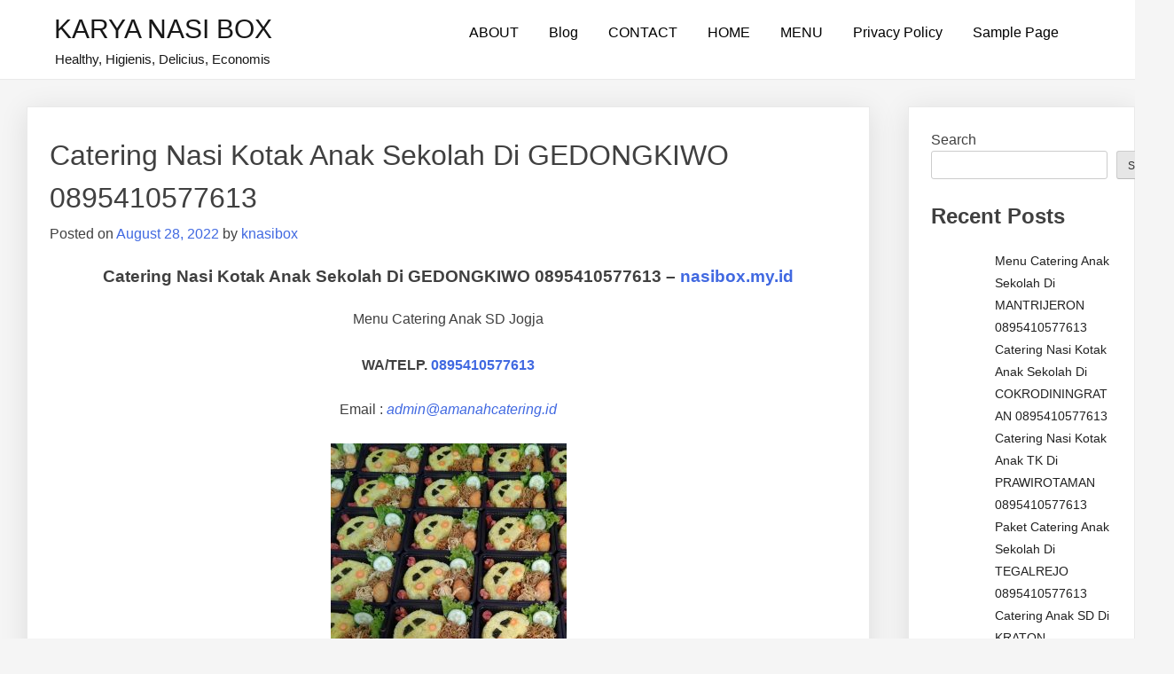

--- FILE ---
content_type: text/html; charset=UTF-8
request_url: https://nasibox.my.id/2022/08/28/catering-nasi-kotak-anak-sekolah-di-gedongkiwo-0895410577613/
body_size: 10807
content:
<!doctype html>
<html lang="en-US">
<head>
	<meta charset="UTF-8">
	<meta name="viewport" content="width=device-width, initial-scale=1">
	<link rel="profile" href="https://gmpg.org/xfn/11">

	<meta name='robots' content='index, follow, max-image-preview:large, max-snippet:-1, max-video-preview:-1' />

	<!-- This site is optimized with the Yoast SEO plugin v26.5 - https://yoast.com/wordpress/plugins/seo/ -->
	<title>Menu catering Anak di Jogja</title>
	<meta name="description" content="Menu catering Anak di Jogja, kami menerima pesanan nasi box cateringan untuk anak SD, TK, anak sekolah untuk keperluan berbagai acara di sekolahan" />
	<link rel="canonical" href="https://nasibox.my.id/2022/08/28/catering-nasi-kotak-anak-sekolah-di-gedongkiwo-0895410577613/" />
	<meta property="og:locale" content="en_US" />
	<meta property="og:type" content="article" />
	<meta property="og:title" content="Menu catering Anak di Jogja" />
	<meta property="og:description" content="Menu catering Anak di Jogja, kami menerima pesanan nasi box cateringan untuk anak SD, TK, anak sekolah untuk keperluan berbagai acara di sekolahan" />
	<meta property="og:url" content="https://nasibox.my.id/2022/08/28/catering-nasi-kotak-anak-sekolah-di-gedongkiwo-0895410577613/" />
	<meta property="og:site_name" content="KARYA NASI BOX" />
	<meta property="article:published_time" content="2022-08-28T05:25:54+00:00" />
	<meta property="og:image" content="https://nasibox.my.id/wp-content/uploads/2022/09/paket-catering-anak-SD-266x300.jpg" />
	<meta name="author" content="knasibox" />
	<meta name="twitter:card" content="summary_large_image" />
	<meta name="twitter:label1" content="Written by" />
	<meta name="twitter:data1" content="knasibox" />
	<meta name="twitter:label2" content="Est. reading time" />
	<meta name="twitter:data2" content="2 minutes" />
	<script type="application/ld+json" class="yoast-schema-graph">{"@context":"https://schema.org","@graph":[{"@type":"WebPage","@id":"https://nasibox.my.id/2022/08/28/catering-nasi-kotak-anak-sekolah-di-gedongkiwo-0895410577613/","url":"https://nasibox.my.id/2022/08/28/catering-nasi-kotak-anak-sekolah-di-gedongkiwo-0895410577613/","name":"Menu catering Anak di Jogja","isPartOf":{"@id":"https://nasibox.my.id/#website"},"primaryImageOfPage":{"@id":"https://nasibox.my.id/2022/08/28/catering-nasi-kotak-anak-sekolah-di-gedongkiwo-0895410577613/#primaryimage"},"image":{"@id":"https://nasibox.my.id/2022/08/28/catering-nasi-kotak-anak-sekolah-di-gedongkiwo-0895410577613/#primaryimage"},"thumbnailUrl":"https://nasibox.my.id/wp-content/uploads/2022/09/paket-catering-anak-SD-266x300.jpg","datePublished":"2022-08-28T05:25:54+00:00","author":{"@id":"https://nasibox.my.id/#/schema/person/5ef40d60a356918c33af9f09ef5d5f68"},"description":"Menu catering Anak di Jogja, kami menerima pesanan nasi box cateringan untuk anak SD, TK, anak sekolah untuk keperluan berbagai acara di sekolahan","breadcrumb":{"@id":"https://nasibox.my.id/2022/08/28/catering-nasi-kotak-anak-sekolah-di-gedongkiwo-0895410577613/#breadcrumb"},"inLanguage":"en-US","potentialAction":[{"@type":"ReadAction","target":["https://nasibox.my.id/2022/08/28/catering-nasi-kotak-anak-sekolah-di-gedongkiwo-0895410577613/"]}]},{"@type":"ImageObject","inLanguage":"en-US","@id":"https://nasibox.my.id/2022/08/28/catering-nasi-kotak-anak-sekolah-di-gedongkiwo-0895410577613/#primaryimage","url":"https://nasibox.my.id/wp-content/uploads/2022/09/paket-catering-anak-SD.jpg","contentUrl":"https://nasibox.my.id/wp-content/uploads/2022/09/paket-catering-anak-SD.jpg","width":1080,"height":1218},{"@type":"BreadcrumbList","@id":"https://nasibox.my.id/2022/08/28/catering-nasi-kotak-anak-sekolah-di-gedongkiwo-0895410577613/#breadcrumb","itemListElement":[{"@type":"ListItem","position":1,"name":"Home","item":"https://nasibox.my.id/"},{"@type":"ListItem","position":2,"name":"Catering Nasi Kotak Anak Sekolah Di GEDONGKIWO 0895410577613"}]},{"@type":"WebSite","@id":"https://nasibox.my.id/#website","url":"https://nasibox.my.id/","name":"KARYA NASI BOX","description":"Healthy, Higienis, Delicius, Economis","potentialAction":[{"@type":"SearchAction","target":{"@type":"EntryPoint","urlTemplate":"https://nasibox.my.id/?s={search_term_string}"},"query-input":{"@type":"PropertyValueSpecification","valueRequired":true,"valueName":"search_term_string"}}],"inLanguage":"en-US"},{"@type":"Person","@id":"https://nasibox.my.id/#/schema/person/5ef40d60a356918c33af9f09ef5d5f68","name":"knasibox","image":{"@type":"ImageObject","inLanguage":"en-US","@id":"https://nasibox.my.id/#/schema/person/image/","url":"https://secure.gravatar.com/avatar/b0c8c8c21251fadb20008512700a41aaba88b5cd88f0a46a1d23424ac389dafc?s=96&d=mm&r=g","contentUrl":"https://secure.gravatar.com/avatar/b0c8c8c21251fadb20008512700a41aaba88b5cd88f0a46a1d23424ac389dafc?s=96&d=mm&r=g","caption":"knasibox"},"sameAs":["https://nasibox.my.id"],"url":"https://nasibox.my.id/author/knasibox/"}]}</script>
	<!-- / Yoast SEO plugin. -->


<link rel='dns-prefetch' href='//www.googletagmanager.com' />
<link rel="alternate" type="application/rss+xml" title="KARYA NASI BOX &raquo; Feed" href="https://nasibox.my.id/feed/" />
<link rel="alternate" type="application/rss+xml" title="KARYA NASI BOX &raquo; Comments Feed" href="https://nasibox.my.id/comments/feed/" />
<link rel="alternate" type="application/rss+xml" title="KARYA NASI BOX &raquo; Catering Nasi Kotak Anak Sekolah Di GEDONGKIWO 0895410577613 Comments Feed" href="https://nasibox.my.id/2022/08/28/catering-nasi-kotak-anak-sekolah-di-gedongkiwo-0895410577613/feed/" />
<link rel="alternate" title="oEmbed (JSON)" type="application/json+oembed" href="https://nasibox.my.id/wp-json/oembed/1.0/embed?url=https%3A%2F%2Fnasibox.my.id%2F2022%2F08%2F28%2Fcatering-nasi-kotak-anak-sekolah-di-gedongkiwo-0895410577613%2F" />
<link rel="alternate" title="oEmbed (XML)" type="text/xml+oembed" href="https://nasibox.my.id/wp-json/oembed/1.0/embed?url=https%3A%2F%2Fnasibox.my.id%2F2022%2F08%2F28%2Fcatering-nasi-kotak-anak-sekolah-di-gedongkiwo-0895410577613%2F&#038;format=xml" />
<style id="popularfx-global-styles" type="text/css">
.site-header {background-color:#ffffff!important;}
.site-title a {color:#171717!important;}
.site-title a { font-size: 30 px; }
.site-description {color:#171717 !important;}
.site-description {font-size: 15px;}
.site-footer {background-color:#171717! important;}

</style><style id='wp-img-auto-sizes-contain-inline-css'>
img:is([sizes=auto i],[sizes^="auto," i]){contain-intrinsic-size:3000px 1500px}
/*# sourceURL=wp-img-auto-sizes-contain-inline-css */
</style>

<style id='wp-emoji-styles-inline-css'>

	img.wp-smiley, img.emoji {
		display: inline !important;
		border: none !important;
		box-shadow: none !important;
		height: 1em !important;
		width: 1em !important;
		margin: 0 0.07em !important;
		vertical-align: -0.1em !important;
		background: none !important;
		padding: 0 !important;
	}
/*# sourceURL=wp-emoji-styles-inline-css */
</style>
<link rel='stylesheet' id='wp-block-library-css' href='https://nasibox.my.id/wp-includes/css/dist/block-library/style.min.css?ver=6.9' media='all' />
<style id='classic-theme-styles-inline-css'>
/*! This file is auto-generated */
.wp-block-button__link{color:#fff;background-color:#32373c;border-radius:9999px;box-shadow:none;text-decoration:none;padding:calc(.667em + 2px) calc(1.333em + 2px);font-size:1.125em}.wp-block-file__button{background:#32373c;color:#fff;text-decoration:none}
/*# sourceURL=/wp-includes/css/classic-themes.min.css */
</style>
<style id='global-styles-inline-css'>
:root{--wp--preset--aspect-ratio--square: 1;--wp--preset--aspect-ratio--4-3: 4/3;--wp--preset--aspect-ratio--3-4: 3/4;--wp--preset--aspect-ratio--3-2: 3/2;--wp--preset--aspect-ratio--2-3: 2/3;--wp--preset--aspect-ratio--16-9: 16/9;--wp--preset--aspect-ratio--9-16: 9/16;--wp--preset--color--black: #000000;--wp--preset--color--cyan-bluish-gray: #abb8c3;--wp--preset--color--white: #ffffff;--wp--preset--color--pale-pink: #f78da7;--wp--preset--color--vivid-red: #cf2e2e;--wp--preset--color--luminous-vivid-orange: #ff6900;--wp--preset--color--luminous-vivid-amber: #fcb900;--wp--preset--color--light-green-cyan: #7bdcb5;--wp--preset--color--vivid-green-cyan: #00d084;--wp--preset--color--pale-cyan-blue: #8ed1fc;--wp--preset--color--vivid-cyan-blue: #0693e3;--wp--preset--color--vivid-purple: #9b51e0;--wp--preset--gradient--vivid-cyan-blue-to-vivid-purple: linear-gradient(135deg,rgb(6,147,227) 0%,rgb(155,81,224) 100%);--wp--preset--gradient--light-green-cyan-to-vivid-green-cyan: linear-gradient(135deg,rgb(122,220,180) 0%,rgb(0,208,130) 100%);--wp--preset--gradient--luminous-vivid-amber-to-luminous-vivid-orange: linear-gradient(135deg,rgb(252,185,0) 0%,rgb(255,105,0) 100%);--wp--preset--gradient--luminous-vivid-orange-to-vivid-red: linear-gradient(135deg,rgb(255,105,0) 0%,rgb(207,46,46) 100%);--wp--preset--gradient--very-light-gray-to-cyan-bluish-gray: linear-gradient(135deg,rgb(238,238,238) 0%,rgb(169,184,195) 100%);--wp--preset--gradient--cool-to-warm-spectrum: linear-gradient(135deg,rgb(74,234,220) 0%,rgb(151,120,209) 20%,rgb(207,42,186) 40%,rgb(238,44,130) 60%,rgb(251,105,98) 80%,rgb(254,248,76) 100%);--wp--preset--gradient--blush-light-purple: linear-gradient(135deg,rgb(255,206,236) 0%,rgb(152,150,240) 100%);--wp--preset--gradient--blush-bordeaux: linear-gradient(135deg,rgb(254,205,165) 0%,rgb(254,45,45) 50%,rgb(107,0,62) 100%);--wp--preset--gradient--luminous-dusk: linear-gradient(135deg,rgb(255,203,112) 0%,rgb(199,81,192) 50%,rgb(65,88,208) 100%);--wp--preset--gradient--pale-ocean: linear-gradient(135deg,rgb(255,245,203) 0%,rgb(182,227,212) 50%,rgb(51,167,181) 100%);--wp--preset--gradient--electric-grass: linear-gradient(135deg,rgb(202,248,128) 0%,rgb(113,206,126) 100%);--wp--preset--gradient--midnight: linear-gradient(135deg,rgb(2,3,129) 0%,rgb(40,116,252) 100%);--wp--preset--font-size--small: 13px;--wp--preset--font-size--medium: 20px;--wp--preset--font-size--large: 36px;--wp--preset--font-size--x-large: 42px;--wp--preset--spacing--20: 0.44rem;--wp--preset--spacing--30: 0.67rem;--wp--preset--spacing--40: 1rem;--wp--preset--spacing--50: 1.5rem;--wp--preset--spacing--60: 2.25rem;--wp--preset--spacing--70: 3.38rem;--wp--preset--spacing--80: 5.06rem;--wp--preset--shadow--natural: 6px 6px 9px rgba(0, 0, 0, 0.2);--wp--preset--shadow--deep: 12px 12px 50px rgba(0, 0, 0, 0.4);--wp--preset--shadow--sharp: 6px 6px 0px rgba(0, 0, 0, 0.2);--wp--preset--shadow--outlined: 6px 6px 0px -3px rgb(255, 255, 255), 6px 6px rgb(0, 0, 0);--wp--preset--shadow--crisp: 6px 6px 0px rgb(0, 0, 0);}:where(.is-layout-flex){gap: 0.5em;}:where(.is-layout-grid){gap: 0.5em;}body .is-layout-flex{display: flex;}.is-layout-flex{flex-wrap: wrap;align-items: center;}.is-layout-flex > :is(*, div){margin: 0;}body .is-layout-grid{display: grid;}.is-layout-grid > :is(*, div){margin: 0;}:where(.wp-block-columns.is-layout-flex){gap: 2em;}:where(.wp-block-columns.is-layout-grid){gap: 2em;}:where(.wp-block-post-template.is-layout-flex){gap: 1.25em;}:where(.wp-block-post-template.is-layout-grid){gap: 1.25em;}.has-black-color{color: var(--wp--preset--color--black) !important;}.has-cyan-bluish-gray-color{color: var(--wp--preset--color--cyan-bluish-gray) !important;}.has-white-color{color: var(--wp--preset--color--white) !important;}.has-pale-pink-color{color: var(--wp--preset--color--pale-pink) !important;}.has-vivid-red-color{color: var(--wp--preset--color--vivid-red) !important;}.has-luminous-vivid-orange-color{color: var(--wp--preset--color--luminous-vivid-orange) !important;}.has-luminous-vivid-amber-color{color: var(--wp--preset--color--luminous-vivid-amber) !important;}.has-light-green-cyan-color{color: var(--wp--preset--color--light-green-cyan) !important;}.has-vivid-green-cyan-color{color: var(--wp--preset--color--vivid-green-cyan) !important;}.has-pale-cyan-blue-color{color: var(--wp--preset--color--pale-cyan-blue) !important;}.has-vivid-cyan-blue-color{color: var(--wp--preset--color--vivid-cyan-blue) !important;}.has-vivid-purple-color{color: var(--wp--preset--color--vivid-purple) !important;}.has-black-background-color{background-color: var(--wp--preset--color--black) !important;}.has-cyan-bluish-gray-background-color{background-color: var(--wp--preset--color--cyan-bluish-gray) !important;}.has-white-background-color{background-color: var(--wp--preset--color--white) !important;}.has-pale-pink-background-color{background-color: var(--wp--preset--color--pale-pink) !important;}.has-vivid-red-background-color{background-color: var(--wp--preset--color--vivid-red) !important;}.has-luminous-vivid-orange-background-color{background-color: var(--wp--preset--color--luminous-vivid-orange) !important;}.has-luminous-vivid-amber-background-color{background-color: var(--wp--preset--color--luminous-vivid-amber) !important;}.has-light-green-cyan-background-color{background-color: var(--wp--preset--color--light-green-cyan) !important;}.has-vivid-green-cyan-background-color{background-color: var(--wp--preset--color--vivid-green-cyan) !important;}.has-pale-cyan-blue-background-color{background-color: var(--wp--preset--color--pale-cyan-blue) !important;}.has-vivid-cyan-blue-background-color{background-color: var(--wp--preset--color--vivid-cyan-blue) !important;}.has-vivid-purple-background-color{background-color: var(--wp--preset--color--vivid-purple) !important;}.has-black-border-color{border-color: var(--wp--preset--color--black) !important;}.has-cyan-bluish-gray-border-color{border-color: var(--wp--preset--color--cyan-bluish-gray) !important;}.has-white-border-color{border-color: var(--wp--preset--color--white) !important;}.has-pale-pink-border-color{border-color: var(--wp--preset--color--pale-pink) !important;}.has-vivid-red-border-color{border-color: var(--wp--preset--color--vivid-red) !important;}.has-luminous-vivid-orange-border-color{border-color: var(--wp--preset--color--luminous-vivid-orange) !important;}.has-luminous-vivid-amber-border-color{border-color: var(--wp--preset--color--luminous-vivid-amber) !important;}.has-light-green-cyan-border-color{border-color: var(--wp--preset--color--light-green-cyan) !important;}.has-vivid-green-cyan-border-color{border-color: var(--wp--preset--color--vivid-green-cyan) !important;}.has-pale-cyan-blue-border-color{border-color: var(--wp--preset--color--pale-cyan-blue) !important;}.has-vivid-cyan-blue-border-color{border-color: var(--wp--preset--color--vivid-cyan-blue) !important;}.has-vivid-purple-border-color{border-color: var(--wp--preset--color--vivid-purple) !important;}.has-vivid-cyan-blue-to-vivid-purple-gradient-background{background: var(--wp--preset--gradient--vivid-cyan-blue-to-vivid-purple) !important;}.has-light-green-cyan-to-vivid-green-cyan-gradient-background{background: var(--wp--preset--gradient--light-green-cyan-to-vivid-green-cyan) !important;}.has-luminous-vivid-amber-to-luminous-vivid-orange-gradient-background{background: var(--wp--preset--gradient--luminous-vivid-amber-to-luminous-vivid-orange) !important;}.has-luminous-vivid-orange-to-vivid-red-gradient-background{background: var(--wp--preset--gradient--luminous-vivid-orange-to-vivid-red) !important;}.has-very-light-gray-to-cyan-bluish-gray-gradient-background{background: var(--wp--preset--gradient--very-light-gray-to-cyan-bluish-gray) !important;}.has-cool-to-warm-spectrum-gradient-background{background: var(--wp--preset--gradient--cool-to-warm-spectrum) !important;}.has-blush-light-purple-gradient-background{background: var(--wp--preset--gradient--blush-light-purple) !important;}.has-blush-bordeaux-gradient-background{background: var(--wp--preset--gradient--blush-bordeaux) !important;}.has-luminous-dusk-gradient-background{background: var(--wp--preset--gradient--luminous-dusk) !important;}.has-pale-ocean-gradient-background{background: var(--wp--preset--gradient--pale-ocean) !important;}.has-electric-grass-gradient-background{background: var(--wp--preset--gradient--electric-grass) !important;}.has-midnight-gradient-background{background: var(--wp--preset--gradient--midnight) !important;}.has-small-font-size{font-size: var(--wp--preset--font-size--small) !important;}.has-medium-font-size{font-size: var(--wp--preset--font-size--medium) !important;}.has-large-font-size{font-size: var(--wp--preset--font-size--large) !important;}.has-x-large-font-size{font-size: var(--wp--preset--font-size--x-large) !important;}
:where(.wp-block-post-template.is-layout-flex){gap: 1.25em;}:where(.wp-block-post-template.is-layout-grid){gap: 1.25em;}
:where(.wp-block-term-template.is-layout-flex){gap: 1.25em;}:where(.wp-block-term-template.is-layout-grid){gap: 1.25em;}
:where(.wp-block-columns.is-layout-flex){gap: 2em;}:where(.wp-block-columns.is-layout-grid){gap: 2em;}
:root :where(.wp-block-pullquote){font-size: 1.5em;line-height: 1.6;}
/*# sourceURL=global-styles-inline-css */
</style>
<link rel='stylesheet' id='popularfx-style-css' href='https://nasibox.my.id/wp-content/themes/popularfx/style.css?ver=1.2.7' media='all' />
<style id='popularfx-style-inline-css'>

aside {
width: 20%;
float: right;
}

main, .pagelayer-content{
width: 79% !important;
display: inline-block;
float: left;
}

/*# sourceURL=popularfx-style-inline-css */
</style>
<link rel='stylesheet' id='popularfx-sidebar-css' href='https://nasibox.my.id/wp-content/themes/popularfx/sidebar.css?ver=1.2.7' media='all' />
<script src="https://nasibox.my.id/wp-includes/js/jquery/jquery.min.js?ver=3.7.1" id="jquery-core-js"></script>
<script src="https://nasibox.my.id/wp-includes/js/jquery/jquery-migrate.min.js?ver=3.4.1" id="jquery-migrate-js"></script>
<link rel="https://api.w.org/" href="https://nasibox.my.id/wp-json/" /><link rel="alternate" title="JSON" type="application/json" href="https://nasibox.my.id/wp-json/wp/v2/posts/643" /><link rel="EditURI" type="application/rsd+xml" title="RSD" href="https://nasibox.my.id/xmlrpc.php?rsd" />
<meta name="generator" content="WordPress 6.9" />
<link rel='shortlink' href='https://nasibox.my.id/?p=643' />
<meta name="generator" content="Site Kit by Google 1.167.0" /><link rel="pingback" href="https://nasibox.my.id/xmlrpc.php"><meta name="generator" content="Elementor 3.33.4; features: e_font_icon_svg, additional_custom_breakpoints; settings: css_print_method-external, google_font-enabled, font_display-swap">
			<style>
				.e-con.e-parent:nth-of-type(n+4):not(.e-lazyloaded):not(.e-no-lazyload),
				.e-con.e-parent:nth-of-type(n+4):not(.e-lazyloaded):not(.e-no-lazyload) * {
					background-image: none !important;
				}
				@media screen and (max-height: 1024px) {
					.e-con.e-parent:nth-of-type(n+3):not(.e-lazyloaded):not(.e-no-lazyload),
					.e-con.e-parent:nth-of-type(n+3):not(.e-lazyloaded):not(.e-no-lazyload) * {
						background-image: none !important;
					}
				}
				@media screen and (max-height: 640px) {
					.e-con.e-parent:nth-of-type(n+2):not(.e-lazyloaded):not(.e-no-lazyload),
					.e-con.e-parent:nth-of-type(n+2):not(.e-lazyloaded):not(.e-no-lazyload) * {
						background-image: none !important;
					}
				}
			</style>
			</head>

<body data-rsssl=1 class="wp-singular post-template-default single single-post postid-643 single-format-standard wp-theme-popularfx popularfx-body elementor-default elementor-kit-1151">
<div id="page" class="site">
	<a class="skip-link screen-reader-text" href="#primary">Skip to content</a>

	<header id="masthead" class="site-header">
		<div class="site-branding">
							<p class="site-title"><a href="https://nasibox.my.id/" rel="home">KARYA NASI BOX</a></p>
								<p class="site-description">Healthy, Higienis, Delicius, Economis</p>
					</div><!-- .site-branding -->
		<button class="menu-toggle" aria-controls="primary-menu" aria-expanded="false"><span class="dashicons dashicons-menu-alt2"></span></button>
		<nav id="site-navigation" class="main-navigation hidden-mobile">
			
			<div id="primary-menu" class="menu"><ul>
<li class="page_item page-item-50"><a href="https://nasibox.my.id/about/">ABOUT</a></li>
<li class="page_item page-item-53 current_page_parent"><a href="https://nasibox.my.id/blog/">Blog</a></li>
<li class="page_item page-item-52"><a href="https://nasibox.my.id/contact/">CONTACT</a></li>
<li class="page_item page-item-49"><a href="https://nasibox.my.id/home/">HOME</a></li>
<li class="page_item page-item-51"><a href="https://nasibox.my.id/menu/">MENU</a></li>
<li class="page_item page-item-3"><a href="https://nasibox.my.id/privacy-policy/">Privacy Policy</a></li>
<li class="page_item page-item-2"><a href="https://nasibox.my.id/sample-page/">Sample Page</a></li>
</ul></div>
		</nav><!-- #site-navigation -->
	</header><!-- #masthead -->

	<main id="primary" class="site-main">

		
<article class="article" id="post-643" class="post-643 post type-post status-publish format-standard hentry category-catering-anak tag-catering-anak-jogja-catering-anak-sd-jogja-menu-catering-anak-sd-jogja-paket-nasi-box-ultah-anak-jogja-nasi-bento-untuk-anak-di-jogja">	
	<header class="entry-header">
		<h1 class="entry-title">Catering Nasi Kotak Anak Sekolah Di GEDONGKIWO 0895410577613</h1>			<div class="entry-meta">
				<span class="posted-on">Posted on <a href="https://nasibox.my.id/2022/08/28/catering-nasi-kotak-anak-sekolah-di-gedongkiwo-0895410577613/" rel="bookmark"><time class="entry-date published updated" datetime="2022-08-28T05:25:54+00:00">August 28, 2022</time></a></span><span class="byline"> by <span class="author vcard"><a class="url fn n" href="https://nasibox.my.id/author/knasibox/">knasibox</a></span></span>			</div><!-- .entry-meta -->
			</header><!-- .entry-header -->

	
	<div class="entry-content">
		<h3 style="text-align: center;">Catering Nasi Kotak Anak Sekolah Di GEDONGKIWO 0895410577613 &#8211; <a href="https://nasibox.my.id/">nasibox.my.id</a></h3>
<p style="text-align: center;">Menu Catering Anak SD Jogja</p>
<h4 class="has-text-align-center" style="text-align: center;">WA/TELP. <a href="https://api.whatsapp.com/send?phone=62895410577613&amp;text=Assalamualaikum%20Layanan%20Nasi%20Box%20Anak%20Jogja?">0895410577613</a></h4>
<p class="has-text-align-center" style="text-align: center;">Email : <a href="/cdn-cgi/l/email-protection#ef8e8b828681af8e828e818e878c8e9b8a9d868188c1868b"><em><span class="__cf_email__" data-cfemail="abcacfc6c2c5ebcac6cac5cac3c8cadfced9c2c5cc85c2cf">[email&#160;protected]</span></em></a></p>
<p style="text-align: center;"><img fetchpriority="high" decoding="async" class="alignnone size-medium wp-image-130" src="https://nasibox.my.id/wp-content/uploads/2022/09/paket-catering-anak-SD-266x300.jpg" alt="" width="266" height="300" srcset="https://nasibox.my.id/wp-content/uploads/2022/09/paket-catering-anak-SD-266x300.jpg 266w, https://nasibox.my.id/wp-content/uploads/2022/09/paket-catering-anak-SD-908x1024.jpg 908w, https://nasibox.my.id/wp-content/uploads/2022/09/paket-catering-anak-SD-768x866.jpg 768w, https://nasibox.my.id/wp-content/uploads/2022/09/paket-catering-anak-SD.jpg 1080w" sizes="(max-width: 266px) 100vw, 266px" /></p>
<p style="text-align: justify;">Melayani pesanan paket catering anak sekolah, anak SD, anak TK dengan menu sehat. Dalam berbagai kegiatan seperti makan sehat, akhirussanah, pekan olahraga, acara pentas seni, rapat orang tua murid, rapat guru, buka puasa bersama di sekolah, pengajian sekolah, ulang tahun anak disekolah dan lain-lain di berbagai acara sekolah.</p>
<p>Melayani pesanan di daerah Istimewa Yogyakarta seperti Bantul, Kota Jogja dan Sleman</p>
<p style="text-align: justify;">Semua hidangan dan paket makanan yang dibuat dijamin higienis dan sehat, dimasak dan diproses baru dengan bahan-bahan kualitas yang fresh, sehat dan aman tidak perlu kuatir dengan bahan kimia berbahaya, pengawet.</p>
<p style="text-align: justify;">Selain dijamin aman dan sehat kami pastikan rasa yang enak dan lezat tanpa mengesampingkan tampilan yang menarik, sehingga meningkatkan selera untuk melahapnya.</p>
<p style="text-align: justify;">Untuk rasa kami memiliki komitmen untuk menjaga rasa yang konsisten. Makanan kami juga mengutamakan bahan-bahan yang sehat, higienis, aman dan segar serta halal.</p>
<p>Kami juga menerima pesanan menu masakan apapun yang tidak ada di paket dan daftar kami, bisa menyesuaikan sesuai selera.</p>
<p>Jika memerlukan jasa tebang pohon silakan klik link kami dibawah ini:</p>
<p><a href="https://jasatebangpohon.space/">https://jasatebangpohon.space/</a></p>
<p><a href="https://jasatebangpohonbandung.com/">https://jasatebangpohonbandung.com/</a></p>
<p>Yang hendak berbuat kebajikan dan beramal :</p>
<p><a href="https://sodaqoh.karyarakyat.com/">https://sodaqoh.karyarakyat.com</a></p>
<p>Untuk jasa lainnya :</p>
<p><a href="https://karyarakyat.com/">https://karyarakyat.com/</a></p>
<p><a href="https://jasakuras.karyarakyat.com/">https://jasakuras.karyarakyat.com</a></p>
<p><a href="https://rawatankolam.karyarakyat.com/">https://rawatankolam.karyarakyat.com</a></p>
<p><a href="https://jasapaving.karyarakyat.com/">https://jasapaving.karyarakyat.com/</a></p>
<p><a href="https://papannama.karyarakyat.com/">https://papannama.karyarakyat.com/</a></p>
<p><a href="https://jasapasangkeramik.karyarakyat.com/">https://jasapasangkeramik.karyarakyat.com/</a></p>
<p><a href="https://sbflashservices.com/">https://sbflashservices.com</a></p>
<p><a href="https://jasa.sbflash.com/">https://jasa.sbflash.com</a></p>
<p>Untuk catering dan produk makanan dan lainnya:</p>
<p><a href="https://karyaanaknegeri.com/">https://karyaanaknegeri.com</a></p>
<p><a href="https://amanahcatering.id/">https://amanahcatering.id</a></p>
<p><a href="https://bantulfamily.com/">https://bantulfamily.com/</a></p>
<p><a href="https://nasibox.my.id/">https://nasibox.my.id/</a></p>
<p><a href="https://sbflash.com/">https://sbflash.com</a></p>
<p><a href="http://sbflashfarms.com/">http://sbflashfarms.com/</a></p>
<p><a href="https://sbflashfashion.com/">https://sbflashfashion.com/</a></p>
<p><a href="https://sbflashproperty.com/">https://sbflashproperty.com/</a></p>
<p><a href="https://sbflashhealth.com/">https://sbflashhealth.com/</a></p>
<p><a href="https://sbflasheducation.com/">https://sbflasheducation.com/</a></p>
<p><a href="https://sbflashequipment.com/">https://sbflashequipment.com/</a></p>
<p><a href="https://sbflashmachine.com/">https://sbflashmachine.com/</a></p>
<p><a href="https://sbflashmaterials.com/">https://sbflashmaterials.com/</a></p>
<p><a href="http://gunungkidulfamily.com/">http://gunungkidulfamily.com</a></p>
<p><a href="https://garam.karyaanaknegeri.com/">https://garam.karyaanaknegeri.com</a></p>
<p><a href="https://toko.karyarakyat.com/">https://toko.karyarakyat.com</a></p>
<p><a href="https://lontong.amanahcatering.id/">https://lontong.amanahcatering.id</a></p>
<p><a href="https://belanja.karyaanaknegeri.com/">https://belanja.karyaanaknegeri.com/</a></p>
<p><a href="https://camilan.amanahcatering.id/">https://camilan.amanahcatering.id</a></p>
<p><a href="https://jagolagajogja.karyarakyat.com/">https://jagolagajogja.karyarakyat.com</a></p>
<p><a href="https://lisplangkayu.com/">https://lisplangkayu.com</a></p>
<p><a href="https://tebangpohon.sbflashservices.com/">https://tebangpohon.sbflashservices.com/</a></p>
<p><a href="https://sbflashfood.com/">https://sbflashfood.com/</a></p>
<p><a href="https://delapanpuluh.com/">https://jajanpasar.my.id</a></p>
<p><a href="https://nasibox.sbflashfood.com/">https://nasibox.sbflashfood.com/</a></p>
<p><a href="https://kuekering.sbflashfood.com/">https://kuekering.sbflashfood.com/</a></p>
<p><a href="https://sbflashtourism.com/">https://sbflashtourism.com/</a></p>
<p><a href="https://berkahmulia.com/">https://berkahmulia.com</a></p>
<p><a href="https://prambananfamily.com/">https://prambananfamily.com</a></p>
<p><a href="https://pasirprogosuper.com/">https://pasirprogosuper.com</a></p>
<p><a href="https://dlingofamily.com/">https://dlingofamily.com</a></p>
<p><a href="https://produkrakyat.org/">https://produkrakyat.org</a></p>
<p><a href="https://peralatankolam.com/">https://peralatankolam.com</a></p>
<p><a href="https://jgswimmingpool.com/">https://jgswimmingpool.com</a></p>
<p><a href="https://www.grubikugroup.com/">https://www.grubikugroup.com/</a></p>
<p><a href="https://konsulweb.com/">https://konsulweb.com</a></p>
<p><a href="https://bangunrumahjogjakarta.com/">https://bangunrumahjogjakarta.com</a></p>
<p><a href="https://pagarbambu.id/">https://pagarbambu.id</a></p>
<p><a href="https://banguntapanfamily.com/">https://banguntapanfamily.com</a></p>
<p><a href="https://www.mcmabadi.com/">https://www.mcmabadi.com/</a></p>
<p><a href="https://jammasjaya.com/">https://jammasjaya.com</a></p>
<p><a href="https://wowtopik.com/">https://wowtopik.com</a></p>
<p><a href="https://mitrakarya.id/">https://mitrakarya.id</a></p>
<p><a href="https://delapanpuluh.com/">https://delapanpuluh.com</a></p>
<p><a href="https://afia.my.id/">https://afia.my.id/</a></p>
<p><a href="https://sopink.my.id">https://sopink.my.id</a></p>
	</div><!-- .entry-content -->

	<footer class="entry-footer">
		<span class="cat-links">Posted in <a href="https://nasibox.my.id/category/catering-anak/" rel="category tag">CATERING ANAK</a></span><span class="tags-links">Tagged <a href="https://nasibox.my.id/tag/catering-anak-jogja-catering-anak-sd-jogja-menu-catering-anak-sd-jogja-paket-nasi-box-ultah-anak-jogja-nasi-bento-untuk-anak-di-jogja/" rel="tag">catering anak Jogja Catering anak SD Jogja Menu catering anak SD Jogja Paket nasi box ultah anak Jogja Nasi bento untuk anak di Jogja</a></span>	</footer><!-- .entry-footer -->
</article><!-- #post-643 -->

	<nav class="navigation post-navigation" aria-label="Posts">
		<h2 class="screen-reader-text">Post navigation</h2>
		<div class="nav-links"><div class="nav-previous"><a href="https://nasibox.my.id/2022/08/27/catering-nasi-kotak-anak-sd-di-muja-muju-0895410577613/" rel="prev"><span class="nav-subtitle">Previous:</span> <span class="nav-title">Catering Nasi Kotak Anak SD Di MUJA-MUJU 0895410577613</span></a></div><div class="nav-next"><a href="https://nasibox.my.id/2022/08/28/menu-catering-anak-sekolah-di-danurejan-0895410577613/" rel="next"><span class="nav-subtitle">Next:</span> <span class="nav-title">Menu Catering Anak Sekolah Di DANUREJAN 0895410577613</span></a></div></div>
	</nav>
<div id="comments" class="comments-area">

		<div id="respond" class="comment-respond">
		<h3 id="reply-title" class="comment-reply-title">Leave a Reply <small><a rel="nofollow" id="cancel-comment-reply-link" href="/2022/08/28/catering-nasi-kotak-anak-sekolah-di-gedongkiwo-0895410577613/#respond" style="display:none;">Cancel reply</a></small></h3><form action="https://nasibox.my.id/wp-comments-post.php" method="post" id="commentform" class="comment-form"><p class="comment-notes"><span id="email-notes">Your email address will not be published.</span> <span class="required-field-message">Required fields are marked <span class="required">*</span></span></p><p class="comment-form-comment"><label for="comment">Comment <span class="required">*</span></label> <textarea id="comment" name="comment" cols="45" rows="8" maxlength="65525" required></textarea></p><p class="comment-form-author"><label for="author">Name <span class="required">*</span></label> <input id="author" name="author" type="text" value="" size="30" maxlength="245" autocomplete="name" required /></p>
<p class="comment-form-email"><label for="email">Email <span class="required">*</span></label> <input id="email" name="email" type="email" value="" size="30" maxlength="100" aria-describedby="email-notes" autocomplete="email" required /></p>
<p class="comment-form-url"><label for="url">Website</label> <input id="url" name="url" type="url" value="" size="30" maxlength="200" autocomplete="url" /></p>
<p class="comment-form-cookies-consent"><input id="wp-comment-cookies-consent" name="wp-comment-cookies-consent" type="checkbox" value="yes" /> <label for="wp-comment-cookies-consent">Save my name, email, and website in this browser for the next time I comment.</label></p>
<p class="form-submit"><input name="submit" type="submit" id="submit" class="submit" value="Post Comment" /> <input type='hidden' name='comment_post_ID' value='643' id='comment_post_ID' />
<input type='hidden' name='comment_parent' id='comment_parent' value='0' />
</p><p style="display: none !important;" class="akismet-fields-container" data-prefix="ak_"><label>&#916;<textarea name="ak_hp_textarea" cols="45" rows="8" maxlength="100"></textarea></label><input type="hidden" id="ak_js_1" name="ak_js" value="67"/><script data-cfasync="false" src="/cdn-cgi/scripts/5c5dd728/cloudflare-static/email-decode.min.js"></script><script>document.getElementById( "ak_js_1" ).setAttribute( "value", ( new Date() ).getTime() );</script></p></form>	</div><!-- #respond -->
	
</div><!-- #comments -->

	</main><!-- #main -->

<aside id="secondary" class="widget-area">
	<section id="block-2" class="widget widget_block widget_search"><form role="search" method="get" action="https://nasibox.my.id/" class="wp-block-search__button-outside wp-block-search__text-button wp-block-search"    ><label class="wp-block-search__label" for="wp-block-search__input-1" >Search</label><div class="wp-block-search__inside-wrapper" ><input class="wp-block-search__input" id="wp-block-search__input-1" placeholder="" value="" type="search" name="s" required /><button aria-label="Search" class="wp-block-search__button wp-element-button" type="submit" >Search</button></div></form></section><section id="block-3" class="widget widget_block"><div class="wp-block-group"><div class="wp-block-group__inner-container is-layout-flow wp-block-group-is-layout-flow"><h2 class="wp-block-heading">Recent Posts</h2><ul class="wp-block-latest-posts__list wp-block-latest-posts"><li><a class="wp-block-latest-posts__post-title" href="https://nasibox.my.id/2022/09/28/menu-catering-anak-sekolah-di-mantrijeron-0895410577613/">Menu Catering Anak Sekolah Di MANTRIJERON 0895410577613</a></li>
<li><a class="wp-block-latest-posts__post-title" href="https://nasibox.my.id/2022/09/28/catering-nasi-kotak-anak-sekolah-di-cokrodiningratan-0895410577613/">Catering Nasi Kotak Anak Sekolah Di COKRODININGRATAN 0895410577613</a></li>
<li><a class="wp-block-latest-posts__post-title" href="https://nasibox.my.id/2022/09/28/catering-nasi-kotak-anak-tk-di-prawirotaman-0895410577613/">Catering Nasi Kotak Anak TK Di PRAWIROTAMAN 0895410577613</a></li>
<li><a class="wp-block-latest-posts__post-title" href="https://nasibox.my.id/2022/09/27/paket-catering-anak-sekolah-di-tegalrejo-0895410577613/">Paket Catering Anak Sekolah Di TEGALREJO 0895410577613</a></li>
<li><a class="wp-block-latest-posts__post-title" href="https://nasibox.my.id/2022/09/27/catering-anak-sd-di-kraton-0895410577613/">Catering Anak SD Di KRATON 0895410577613</a></li>
</ul></div></div></section><section id="block-4" class="widget widget_block"><div class="wp-block-group"><div class="wp-block-group__inner-container is-layout-flow wp-block-group-is-layout-flow"><h2 class="wp-block-heading">Recent Comments</h2><div class="no-comments wp-block-latest-comments">No comments to show.</div></div></div></section><section id="block-5" class="widget widget_block"><div class="wp-block-group"><div class="wp-block-group__inner-container is-layout-flow wp-block-group-is-layout-flow"><h2 class="wp-block-heading">Archives</h2><ul class="wp-block-archives-list wp-block-archives">	<li><a href='https://nasibox.my.id/2022/09/'>September 2022</a></li>
	<li><a href='https://nasibox.my.id/2022/08/'>August 2022</a></li>
	<li><a href='https://nasibox.my.id/2022/07/'>July 2022</a></li>
	<li><a href='https://nasibox.my.id/2022/06/'>June 2022</a></li>
	<li><a href='https://nasibox.my.id/2022/05/'>May 2022</a></li>
	<li><a href='https://nasibox.my.id/2022/04/'>April 2022</a></li>
	<li><a href='https://nasibox.my.id/2022/03/'>March 2022</a></li>
	<li><a href='https://nasibox.my.id/2022/02/'>February 2022</a></li>
</ul></div></div></section><section id="block-6" class="widget widget_block"><div class="wp-block-group"><div class="wp-block-group__inner-container is-layout-flow wp-block-group-is-layout-flow"><h2 class="wp-block-heading">Categories</h2><ul class="wp-block-categories-list wp-block-categories">	<li class="cat-item cat-item-58"><a href="https://nasibox.my.id/category/catering-anak/">CATERING ANAK</a>
</li>
	<li class="cat-item cat-item-27"><a href="https://nasibox.my.id/category/nasi-box-bantul/">NASI BOX BANTUL</a>
</li>
	<li class="cat-item cat-item-25"><a href="https://nasibox.my.id/category/nasi-box-tajil-ramadhan/">NASI BOX TAJIL RAMADHAN</a>
</li>
	<li class="cat-item cat-item-1"><a href="https://nasibox.my.id/category/uncategorized/">Uncategorized</a>
</li>
</ul></div></div></section></aside><!-- #secondary -->
	<footer id="colophon" class="site-footer">
		<div class="site-info">
						<a href="https://wordpress.org/">
				Proudly powered by WordPress			</a>
			<span class="sep"> | </span>
			<a href="https://popularfx.com">PopularFX Theme</a>					</div><!-- .site-info -->
	</footer><!-- #colophon -->
</div><!-- #page -->

<script type="speculationrules">
{"prefetch":[{"source":"document","where":{"and":[{"href_matches":"/*"},{"not":{"href_matches":["/wp-*.php","/wp-admin/*","/wp-content/uploads/*","/wp-content/*","/wp-content/plugins/*","/wp-content/themes/popularfx/*","/*\\?(.+)"]}},{"not":{"selector_matches":"a[rel~=\"nofollow\"]"}},{"not":{"selector_matches":".no-prefetch, .no-prefetch a"}}]},"eagerness":"conservative"}]}
</script>
			<script>
				const lazyloadRunObserver = () => {
					const lazyloadBackgrounds = document.querySelectorAll( `.e-con.e-parent:not(.e-lazyloaded)` );
					const lazyloadBackgroundObserver = new IntersectionObserver( ( entries ) => {
						entries.forEach( ( entry ) => {
							if ( entry.isIntersecting ) {
								let lazyloadBackground = entry.target;
								if( lazyloadBackground ) {
									lazyloadBackground.classList.add( 'e-lazyloaded' );
								}
								lazyloadBackgroundObserver.unobserve( entry.target );
							}
						});
					}, { rootMargin: '200px 0px 200px 0px' } );
					lazyloadBackgrounds.forEach( ( lazyloadBackground ) => {
						lazyloadBackgroundObserver.observe( lazyloadBackground );
					} );
				};
				const events = [
					'DOMContentLoaded',
					'elementor/lazyload/observe',
				];
				events.forEach( ( event ) => {
					document.addEventListener( event, lazyloadRunObserver );
				} );
			</script>
			<script src="https://nasibox.my.id/wp-content/themes/popularfx/js/navigation.js?ver=1.2.7" id="popularfx-navigation-js"></script>
<script src="https://nasibox.my.id/wp-includes/js/comment-reply.min.js?ver=6.9" id="comment-reply-js" async data-wp-strategy="async" fetchpriority="low"></script>
<script id="wp-emoji-settings" type="application/json">
{"baseUrl":"https://s.w.org/images/core/emoji/17.0.2/72x72/","ext":".png","svgUrl":"https://s.w.org/images/core/emoji/17.0.2/svg/","svgExt":".svg","source":{"concatemoji":"https://nasibox.my.id/wp-includes/js/wp-emoji-release.min.js?ver=6.9"}}
</script>
<script type="module">
/*! This file is auto-generated */
const a=JSON.parse(document.getElementById("wp-emoji-settings").textContent),o=(window._wpemojiSettings=a,"wpEmojiSettingsSupports"),s=["flag","emoji"];function i(e){try{var t={supportTests:e,timestamp:(new Date).valueOf()};sessionStorage.setItem(o,JSON.stringify(t))}catch(e){}}function c(e,t,n){e.clearRect(0,0,e.canvas.width,e.canvas.height),e.fillText(t,0,0);t=new Uint32Array(e.getImageData(0,0,e.canvas.width,e.canvas.height).data);e.clearRect(0,0,e.canvas.width,e.canvas.height),e.fillText(n,0,0);const a=new Uint32Array(e.getImageData(0,0,e.canvas.width,e.canvas.height).data);return t.every((e,t)=>e===a[t])}function p(e,t){e.clearRect(0,0,e.canvas.width,e.canvas.height),e.fillText(t,0,0);var n=e.getImageData(16,16,1,1);for(let e=0;e<n.data.length;e++)if(0!==n.data[e])return!1;return!0}function u(e,t,n,a){switch(t){case"flag":return n(e,"\ud83c\udff3\ufe0f\u200d\u26a7\ufe0f","\ud83c\udff3\ufe0f\u200b\u26a7\ufe0f")?!1:!n(e,"\ud83c\udde8\ud83c\uddf6","\ud83c\udde8\u200b\ud83c\uddf6")&&!n(e,"\ud83c\udff4\udb40\udc67\udb40\udc62\udb40\udc65\udb40\udc6e\udb40\udc67\udb40\udc7f","\ud83c\udff4\u200b\udb40\udc67\u200b\udb40\udc62\u200b\udb40\udc65\u200b\udb40\udc6e\u200b\udb40\udc67\u200b\udb40\udc7f");case"emoji":return!a(e,"\ud83e\u1fac8")}return!1}function f(e,t,n,a){let r;const o=(r="undefined"!=typeof WorkerGlobalScope&&self instanceof WorkerGlobalScope?new OffscreenCanvas(300,150):document.createElement("canvas")).getContext("2d",{willReadFrequently:!0}),s=(o.textBaseline="top",o.font="600 32px Arial",{});return e.forEach(e=>{s[e]=t(o,e,n,a)}),s}function r(e){var t=document.createElement("script");t.src=e,t.defer=!0,document.head.appendChild(t)}a.supports={everything:!0,everythingExceptFlag:!0},new Promise(t=>{let n=function(){try{var e=JSON.parse(sessionStorage.getItem(o));if("object"==typeof e&&"number"==typeof e.timestamp&&(new Date).valueOf()<e.timestamp+604800&&"object"==typeof e.supportTests)return e.supportTests}catch(e){}return null}();if(!n){if("undefined"!=typeof Worker&&"undefined"!=typeof OffscreenCanvas&&"undefined"!=typeof URL&&URL.createObjectURL&&"undefined"!=typeof Blob)try{var e="postMessage("+f.toString()+"("+[JSON.stringify(s),u.toString(),c.toString(),p.toString()].join(",")+"));",a=new Blob([e],{type:"text/javascript"});const r=new Worker(URL.createObjectURL(a),{name:"wpTestEmojiSupports"});return void(r.onmessage=e=>{i(n=e.data),r.terminate(),t(n)})}catch(e){}i(n=f(s,u,c,p))}t(n)}).then(e=>{for(const n in e)a.supports[n]=e[n],a.supports.everything=a.supports.everything&&a.supports[n],"flag"!==n&&(a.supports.everythingExceptFlag=a.supports.everythingExceptFlag&&a.supports[n]);var t;a.supports.everythingExceptFlag=a.supports.everythingExceptFlag&&!a.supports.flag,a.supports.everything||((t=a.source||{}).concatemoji?r(t.concatemoji):t.wpemoji&&t.twemoji&&(r(t.twemoji),r(t.wpemoji)))});
//# sourceURL=https://nasibox.my.id/wp-includes/js/wp-emoji-loader.min.js
</script>

<script defer src="https://static.cloudflareinsights.com/beacon.min.js/vcd15cbe7772f49c399c6a5babf22c1241717689176015" integrity="sha512-ZpsOmlRQV6y907TI0dKBHq9Md29nnaEIPlkf84rnaERnq6zvWvPUqr2ft8M1aS28oN72PdrCzSjY4U6VaAw1EQ==" data-cf-beacon='{"version":"2024.11.0","token":"e5347cea5db14b5c830b3e3966025459","r":1,"server_timing":{"name":{"cfCacheStatus":true,"cfEdge":true,"cfExtPri":true,"cfL4":true,"cfOrigin":true,"cfSpeedBrain":true},"location_startswith":null}}' crossorigin="anonymous"></script>
</body>
</html>


<!-- Page cached by LiteSpeed Cache 7.6.2 on 2026-01-21 04:00:49 -->